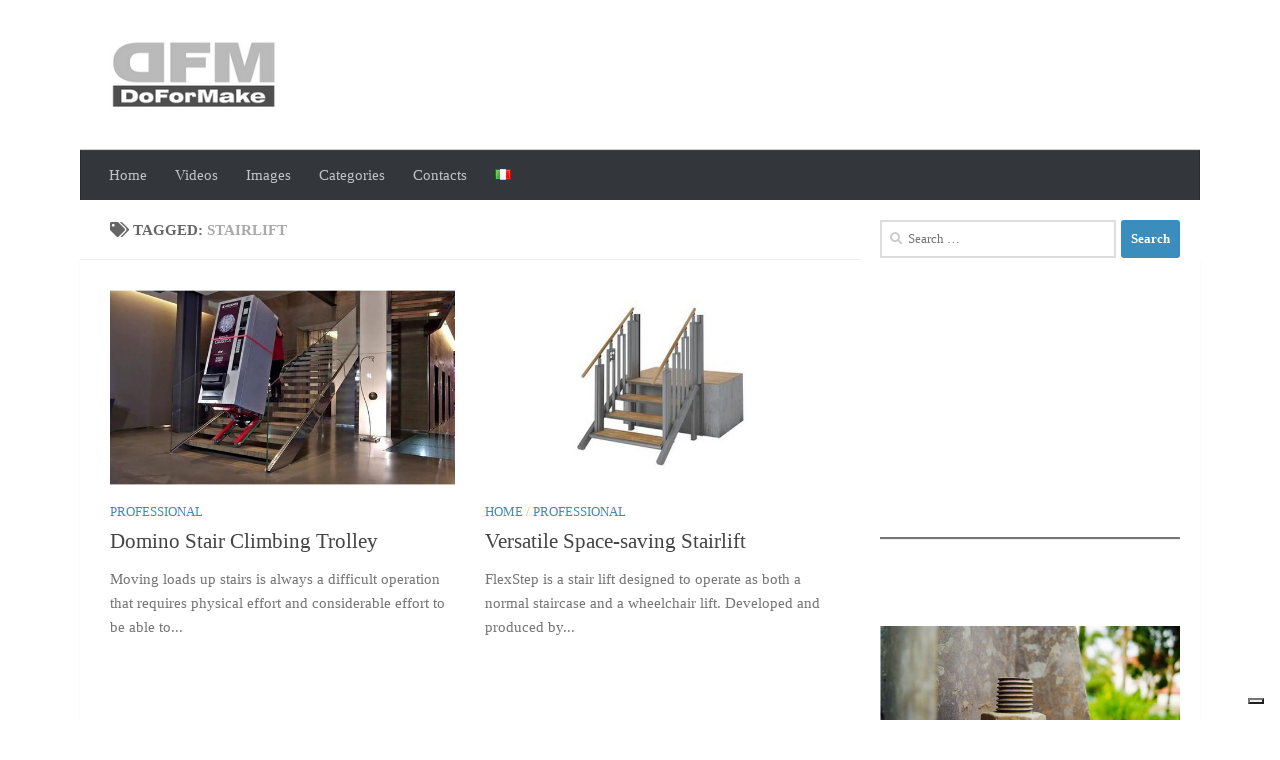

--- FILE ---
content_type: text/html; charset=UTF-8
request_url: https://www.doformake.it/en/tag/stairlift/
body_size: 72683
content:
<!DOCTYPE html>



<html class="no-js" lang="en-GB">



<head>



<!-- iubenda -->



<script type="text/javascript">

var _iub = _iub || [];

_iub.csConfiguration = {"askConsentAtCookiePolicyUpdate":true,"countryDetection":true,"enableLgpd":true,"enableTcf":true,"enableUspr":true,"googleAdditionalConsentMode":true,"lgpdAppliesGlobally":false,"perPurposeConsent":true,"siteId":1478286,"whitelabel":false,"cookiePolicyId":18711342,"lang":"it", "banner":{ "acceptButtonDisplay":true,"closeButtonRejects":true,"customizeButtonDisplay":true,"explicitWithdrawal":true,"listPurposes":true,"rejectButtonDisplay":true,"showPurposesToggles":true }};

</script>

<script type="text/javascript" src="//cdn.iubenda.com/cs/tcf/stub-v2.js"></script>

<script type="text/javascript" src="//cdn.iubenda.com/cs/tcf/safe-tcf-v2.js"></script>

<script type="text/javascript" src="//cdn.iubenda.com/cs/gpp/stub.js"></script>

<script type="text/javascript" src="//cdn.iubenda.com/cs/iubenda_cs.js" charset="UTF-8" async></script>



<!-- iubenda -->







  <meta charset="UTF-8">



  <meta name="viewport" content="width=device-width, initial-scale=1.0">



  <link rel="profile" href="https://gmpg.org/xfn/11" />



  <link rel="pingback" href="https://www.doformake.it/xmlrpc.php">







  <meta name='robots' content='index, follow, max-image-preview:large, max-snippet:-1, max-video-preview:-1' />
	<style>img:is([sizes="auto" i], [sizes^="auto," i]) { contain-intrinsic-size: 3000px 1500px }</style>
	<link rel="alternate" href="https://www.doformake.it/tag/montascale/" hreflang="it" />
<link rel="alternate" href="https://www.doformake.it/en/tag/stairlift/" hreflang="en" />
<script>document.documentElement.className = document.documentElement.className.replace("no-js","js");</script>

	<!-- This site is optimized with the Yoast SEO plugin v26.2 - https://yoast.com/wordpress/plugins/seo/ -->
	<title>stairlift Archivi - DoForMake</title>
	<link rel="canonical" href="https://www.doformake.it/en/tag/stairlift/" />
	<meta property="og:locale" content="en_GB" />
	<meta property="og:locale:alternate" content="it_IT" />
	<meta property="og:type" content="article" />
	<meta property="og:title" content="stairlift Archivi - DoForMake" />
	<meta property="og:url" content="https://www.doformake.it/en/tag/stairlift/" />
	<meta property="og:site_name" content="DoForMake" />
	<meta name="twitter:card" content="summary_large_image" />
	<script type="application/ld+json" class="yoast-schema-graph">{"@context":"https://schema.org","@graph":[{"@type":"CollectionPage","@id":"https://www.doformake.it/en/tag/stairlift/","url":"https://www.doformake.it/en/tag/stairlift/","name":"stairlift Archivi - DoForMake","isPartOf":{"@id":"https://www.doformake.it/en/#website"},"primaryImageOfPage":{"@id":"https://www.doformake.it/en/tag/stairlift/#primaryimage"},"image":{"@id":"https://www.doformake.it/en/tag/stairlift/#primaryimage"},"thumbnailUrl":"https://www.doformake.it/wp-content/uploads/2020/08/domino_600x340.jpg","breadcrumb":{"@id":"https://www.doformake.it/en/tag/stairlift/#breadcrumb"},"inLanguage":"en-GB"},{"@type":"ImageObject","inLanguage":"en-GB","@id":"https://www.doformake.it/en/tag/stairlift/#primaryimage","url":"https://www.doformake.it/wp-content/uploads/2020/08/domino_600x340.jpg","contentUrl":"https://www.doformake.it/wp-content/uploads/2020/08/domino_600x340.jpg","width":600,"height":340,"caption":"Domino Automatic"},{"@type":"BreadcrumbList","@id":"https://www.doformake.it/en/tag/stairlift/#breadcrumb","itemListElement":[{"@type":"ListItem","position":1,"name":"Home","item":"https://www.doformake.it/en/"},{"@type":"ListItem","position":2,"name":"stairlift"}]},{"@type":"WebSite","@id":"https://www.doformake.it/en/#website","url":"https://www.doformake.it/en/","name":"DoForMake","description":"News and curiosities from the world of technology.","publisher":{"@id":"https://www.doformake.it/en/#/schema/person/a64feb03e327c2a14a0ad63b98eb30e8"},"potentialAction":[{"@type":"SearchAction","target":{"@type":"EntryPoint","urlTemplate":"https://www.doformake.it/en/?s={search_term_string}"},"query-input":{"@type":"PropertyValueSpecification","valueRequired":true,"valueName":"search_term_string"}}],"inLanguage":"en-GB"},{"@type":["Person","Organization"],"@id":"https://www.doformake.it/en/#/schema/person/a64feb03e327c2a14a0ad63b98eb30e8","name":"DoForMake","image":{"@type":"ImageObject","inLanguage":"en-GB","@id":"https://www.doformake.it/en/#/schema/person/image/","url":"https://www.doformake.it/wp-content/uploads/2019/11/logo-200x84.png","contentUrl":"https://www.doformake.it/wp-content/uploads/2019/11/logo-200x84.png","width":200,"height":84,"caption":"DoForMake"},"logo":{"@id":"https://www.doformake.it/en/#/schema/person/image/"}}]}</script>
	<!-- / Yoast SEO plugin. -->


<link rel='dns-prefetch' href='//static.addtoany.com' />
<link rel='dns-prefetch' href='//www.googletagmanager.com' />
<link rel="alternate" type="application/rss+xml" title="DoForMake &raquo; Feed" href="https://www.doformake.it/en/feed/" />
<link rel="alternate" type="application/rss+xml" title="DoForMake &raquo; Comments Feed" href="https://www.doformake.it/en/comments/feed/" />
<script id="wpp-js" src="https://www.doformake.it/wp-content/plugins/wordpress-popular-posts/assets/js/wpp.min.js?ver=7.3.6" data-sampling="0" data-sampling-rate="100" data-api-url="https://www.doformake.it/wp-json/wordpress-popular-posts" data-post-id="0" data-token="e912760dd1" data-lang="en" data-debug="0"></script>
<link rel="alternate" type="application/rss+xml" title="DoForMake &raquo; stairlift Tag Feed" href="https://www.doformake.it/en/tag/stairlift/feed/" />
<script>
window._wpemojiSettings = {"baseUrl":"https:\/\/s.w.org\/images\/core\/emoji\/16.0.1\/72x72\/","ext":".png","svgUrl":"https:\/\/s.w.org\/images\/core\/emoji\/16.0.1\/svg\/","svgExt":".svg","source":{"concatemoji":"https:\/\/www.doformake.it\/wp-includes\/js\/wp-emoji-release.min.js?ver=6.8.3"}};
/*! This file is auto-generated */
!function(s,n){var o,i,e;function c(e){try{var t={supportTests:e,timestamp:(new Date).valueOf()};sessionStorage.setItem(o,JSON.stringify(t))}catch(e){}}function p(e,t,n){e.clearRect(0,0,e.canvas.width,e.canvas.height),e.fillText(t,0,0);var t=new Uint32Array(e.getImageData(0,0,e.canvas.width,e.canvas.height).data),a=(e.clearRect(0,0,e.canvas.width,e.canvas.height),e.fillText(n,0,0),new Uint32Array(e.getImageData(0,0,e.canvas.width,e.canvas.height).data));return t.every(function(e,t){return e===a[t]})}function u(e,t){e.clearRect(0,0,e.canvas.width,e.canvas.height),e.fillText(t,0,0);for(var n=e.getImageData(16,16,1,1),a=0;a<n.data.length;a++)if(0!==n.data[a])return!1;return!0}function f(e,t,n,a){switch(t){case"flag":return n(e,"\ud83c\udff3\ufe0f\u200d\u26a7\ufe0f","\ud83c\udff3\ufe0f\u200b\u26a7\ufe0f")?!1:!n(e,"\ud83c\udde8\ud83c\uddf6","\ud83c\udde8\u200b\ud83c\uddf6")&&!n(e,"\ud83c\udff4\udb40\udc67\udb40\udc62\udb40\udc65\udb40\udc6e\udb40\udc67\udb40\udc7f","\ud83c\udff4\u200b\udb40\udc67\u200b\udb40\udc62\u200b\udb40\udc65\u200b\udb40\udc6e\u200b\udb40\udc67\u200b\udb40\udc7f");case"emoji":return!a(e,"\ud83e\udedf")}return!1}function g(e,t,n,a){var r="undefined"!=typeof WorkerGlobalScope&&self instanceof WorkerGlobalScope?new OffscreenCanvas(300,150):s.createElement("canvas"),o=r.getContext("2d",{willReadFrequently:!0}),i=(o.textBaseline="top",o.font="600 32px Arial",{});return e.forEach(function(e){i[e]=t(o,e,n,a)}),i}function t(e){var t=s.createElement("script");t.src=e,t.defer=!0,s.head.appendChild(t)}"undefined"!=typeof Promise&&(o="wpEmojiSettingsSupports",i=["flag","emoji"],n.supports={everything:!0,everythingExceptFlag:!0},e=new Promise(function(e){s.addEventListener("DOMContentLoaded",e,{once:!0})}),new Promise(function(t){var n=function(){try{var e=JSON.parse(sessionStorage.getItem(o));if("object"==typeof e&&"number"==typeof e.timestamp&&(new Date).valueOf()<e.timestamp+604800&&"object"==typeof e.supportTests)return e.supportTests}catch(e){}return null}();if(!n){if("undefined"!=typeof Worker&&"undefined"!=typeof OffscreenCanvas&&"undefined"!=typeof URL&&URL.createObjectURL&&"undefined"!=typeof Blob)try{var e="postMessage("+g.toString()+"("+[JSON.stringify(i),f.toString(),p.toString(),u.toString()].join(",")+"));",a=new Blob([e],{type:"text/javascript"}),r=new Worker(URL.createObjectURL(a),{name:"wpTestEmojiSupports"});return void(r.onmessage=function(e){c(n=e.data),r.terminate(),t(n)})}catch(e){}c(n=g(i,f,p,u))}t(n)}).then(function(e){for(var t in e)n.supports[t]=e[t],n.supports.everything=n.supports.everything&&n.supports[t],"flag"!==t&&(n.supports.everythingExceptFlag=n.supports.everythingExceptFlag&&n.supports[t]);n.supports.everythingExceptFlag=n.supports.everythingExceptFlag&&!n.supports.flag,n.DOMReady=!1,n.readyCallback=function(){n.DOMReady=!0}}).then(function(){return e}).then(function(){var e;n.supports.everything||(n.readyCallback(),(e=n.source||{}).concatemoji?t(e.concatemoji):e.wpemoji&&e.twemoji&&(t(e.twemoji),t(e.wpemoji)))}))}((window,document),window._wpemojiSettings);
</script>
<link rel='stylesheet' id='twb-open-sans-css' href='https://fonts.googleapis.com/css?family=Open+Sans%3A300%2C400%2C500%2C600%2C700%2C800&#038;display=swap&#038;ver=6.8.3' media='all' />
<link rel='stylesheet' id='twbbwg-global-css' href='https://www.doformake.it/wp-content/plugins/photo-gallery/booster/assets/css/global.css?ver=1.0.0' media='all' />
<style id='wp-emoji-styles-inline-css'>

	img.wp-smiley, img.emoji {
		display: inline !important;
		border: none !important;
		box-shadow: none !important;
		height: 1em !important;
		width: 1em !important;
		margin: 0 0.07em !important;
		vertical-align: -0.1em !important;
		background: none !important;
		padding: 0 !important;
	}
</style>
<link rel='stylesheet' id='wp-block-library-css' href='https://www.doformake.it/wp-includes/css/dist/block-library/style.min.css?ver=6.8.3' media='all' />
<style id='classic-theme-styles-inline-css'>
/*! This file is auto-generated */
.wp-block-button__link{color:#fff;background-color:#32373c;border-radius:9999px;box-shadow:none;text-decoration:none;padding:calc(.667em + 2px) calc(1.333em + 2px);font-size:1.125em}.wp-block-file__button{background:#32373c;color:#fff;text-decoration:none}
</style>
<style id='global-styles-inline-css'>
:root{--wp--preset--aspect-ratio--square: 1;--wp--preset--aspect-ratio--4-3: 4/3;--wp--preset--aspect-ratio--3-4: 3/4;--wp--preset--aspect-ratio--3-2: 3/2;--wp--preset--aspect-ratio--2-3: 2/3;--wp--preset--aspect-ratio--16-9: 16/9;--wp--preset--aspect-ratio--9-16: 9/16;--wp--preset--color--black: #000000;--wp--preset--color--cyan-bluish-gray: #abb8c3;--wp--preset--color--white: #ffffff;--wp--preset--color--pale-pink: #f78da7;--wp--preset--color--vivid-red: #cf2e2e;--wp--preset--color--luminous-vivid-orange: #ff6900;--wp--preset--color--luminous-vivid-amber: #fcb900;--wp--preset--color--light-green-cyan: #7bdcb5;--wp--preset--color--vivid-green-cyan: #00d084;--wp--preset--color--pale-cyan-blue: #8ed1fc;--wp--preset--color--vivid-cyan-blue: #0693e3;--wp--preset--color--vivid-purple: #9b51e0;--wp--preset--gradient--vivid-cyan-blue-to-vivid-purple: linear-gradient(135deg,rgba(6,147,227,1) 0%,rgb(155,81,224) 100%);--wp--preset--gradient--light-green-cyan-to-vivid-green-cyan: linear-gradient(135deg,rgb(122,220,180) 0%,rgb(0,208,130) 100%);--wp--preset--gradient--luminous-vivid-amber-to-luminous-vivid-orange: linear-gradient(135deg,rgba(252,185,0,1) 0%,rgba(255,105,0,1) 100%);--wp--preset--gradient--luminous-vivid-orange-to-vivid-red: linear-gradient(135deg,rgba(255,105,0,1) 0%,rgb(207,46,46) 100%);--wp--preset--gradient--very-light-gray-to-cyan-bluish-gray: linear-gradient(135deg,rgb(238,238,238) 0%,rgb(169,184,195) 100%);--wp--preset--gradient--cool-to-warm-spectrum: linear-gradient(135deg,rgb(74,234,220) 0%,rgb(151,120,209) 20%,rgb(207,42,186) 40%,rgb(238,44,130) 60%,rgb(251,105,98) 80%,rgb(254,248,76) 100%);--wp--preset--gradient--blush-light-purple: linear-gradient(135deg,rgb(255,206,236) 0%,rgb(152,150,240) 100%);--wp--preset--gradient--blush-bordeaux: linear-gradient(135deg,rgb(254,205,165) 0%,rgb(254,45,45) 50%,rgb(107,0,62) 100%);--wp--preset--gradient--luminous-dusk: linear-gradient(135deg,rgb(255,203,112) 0%,rgb(199,81,192) 50%,rgb(65,88,208) 100%);--wp--preset--gradient--pale-ocean: linear-gradient(135deg,rgb(255,245,203) 0%,rgb(182,227,212) 50%,rgb(51,167,181) 100%);--wp--preset--gradient--electric-grass: linear-gradient(135deg,rgb(202,248,128) 0%,rgb(113,206,126) 100%);--wp--preset--gradient--midnight: linear-gradient(135deg,rgb(2,3,129) 0%,rgb(40,116,252) 100%);--wp--preset--font-size--small: 13px;--wp--preset--font-size--medium: 20px;--wp--preset--font-size--large: 36px;--wp--preset--font-size--x-large: 42px;--wp--preset--spacing--20: 0.44rem;--wp--preset--spacing--30: 0.67rem;--wp--preset--spacing--40: 1rem;--wp--preset--spacing--50: 1.5rem;--wp--preset--spacing--60: 2.25rem;--wp--preset--spacing--70: 3.38rem;--wp--preset--spacing--80: 5.06rem;--wp--preset--shadow--natural: 6px 6px 9px rgba(0, 0, 0, 0.2);--wp--preset--shadow--deep: 12px 12px 50px rgba(0, 0, 0, 0.4);--wp--preset--shadow--sharp: 6px 6px 0px rgba(0, 0, 0, 0.2);--wp--preset--shadow--outlined: 6px 6px 0px -3px rgba(255, 255, 255, 1), 6px 6px rgba(0, 0, 0, 1);--wp--preset--shadow--crisp: 6px 6px 0px rgba(0, 0, 0, 1);}:where(.is-layout-flex){gap: 0.5em;}:where(.is-layout-grid){gap: 0.5em;}body .is-layout-flex{display: flex;}.is-layout-flex{flex-wrap: wrap;align-items: center;}.is-layout-flex > :is(*, div){margin: 0;}body .is-layout-grid{display: grid;}.is-layout-grid > :is(*, div){margin: 0;}:where(.wp-block-columns.is-layout-flex){gap: 2em;}:where(.wp-block-columns.is-layout-grid){gap: 2em;}:where(.wp-block-post-template.is-layout-flex){gap: 1.25em;}:where(.wp-block-post-template.is-layout-grid){gap: 1.25em;}.has-black-color{color: var(--wp--preset--color--black) !important;}.has-cyan-bluish-gray-color{color: var(--wp--preset--color--cyan-bluish-gray) !important;}.has-white-color{color: var(--wp--preset--color--white) !important;}.has-pale-pink-color{color: var(--wp--preset--color--pale-pink) !important;}.has-vivid-red-color{color: var(--wp--preset--color--vivid-red) !important;}.has-luminous-vivid-orange-color{color: var(--wp--preset--color--luminous-vivid-orange) !important;}.has-luminous-vivid-amber-color{color: var(--wp--preset--color--luminous-vivid-amber) !important;}.has-light-green-cyan-color{color: var(--wp--preset--color--light-green-cyan) !important;}.has-vivid-green-cyan-color{color: var(--wp--preset--color--vivid-green-cyan) !important;}.has-pale-cyan-blue-color{color: var(--wp--preset--color--pale-cyan-blue) !important;}.has-vivid-cyan-blue-color{color: var(--wp--preset--color--vivid-cyan-blue) !important;}.has-vivid-purple-color{color: var(--wp--preset--color--vivid-purple) !important;}.has-black-background-color{background-color: var(--wp--preset--color--black) !important;}.has-cyan-bluish-gray-background-color{background-color: var(--wp--preset--color--cyan-bluish-gray) !important;}.has-white-background-color{background-color: var(--wp--preset--color--white) !important;}.has-pale-pink-background-color{background-color: var(--wp--preset--color--pale-pink) !important;}.has-vivid-red-background-color{background-color: var(--wp--preset--color--vivid-red) !important;}.has-luminous-vivid-orange-background-color{background-color: var(--wp--preset--color--luminous-vivid-orange) !important;}.has-luminous-vivid-amber-background-color{background-color: var(--wp--preset--color--luminous-vivid-amber) !important;}.has-light-green-cyan-background-color{background-color: var(--wp--preset--color--light-green-cyan) !important;}.has-vivid-green-cyan-background-color{background-color: var(--wp--preset--color--vivid-green-cyan) !important;}.has-pale-cyan-blue-background-color{background-color: var(--wp--preset--color--pale-cyan-blue) !important;}.has-vivid-cyan-blue-background-color{background-color: var(--wp--preset--color--vivid-cyan-blue) !important;}.has-vivid-purple-background-color{background-color: var(--wp--preset--color--vivid-purple) !important;}.has-black-border-color{border-color: var(--wp--preset--color--black) !important;}.has-cyan-bluish-gray-border-color{border-color: var(--wp--preset--color--cyan-bluish-gray) !important;}.has-white-border-color{border-color: var(--wp--preset--color--white) !important;}.has-pale-pink-border-color{border-color: var(--wp--preset--color--pale-pink) !important;}.has-vivid-red-border-color{border-color: var(--wp--preset--color--vivid-red) !important;}.has-luminous-vivid-orange-border-color{border-color: var(--wp--preset--color--luminous-vivid-orange) !important;}.has-luminous-vivid-amber-border-color{border-color: var(--wp--preset--color--luminous-vivid-amber) !important;}.has-light-green-cyan-border-color{border-color: var(--wp--preset--color--light-green-cyan) !important;}.has-vivid-green-cyan-border-color{border-color: var(--wp--preset--color--vivid-green-cyan) !important;}.has-pale-cyan-blue-border-color{border-color: var(--wp--preset--color--pale-cyan-blue) !important;}.has-vivid-cyan-blue-border-color{border-color: var(--wp--preset--color--vivid-cyan-blue) !important;}.has-vivid-purple-border-color{border-color: var(--wp--preset--color--vivid-purple) !important;}.has-vivid-cyan-blue-to-vivid-purple-gradient-background{background: var(--wp--preset--gradient--vivid-cyan-blue-to-vivid-purple) !important;}.has-light-green-cyan-to-vivid-green-cyan-gradient-background{background: var(--wp--preset--gradient--light-green-cyan-to-vivid-green-cyan) !important;}.has-luminous-vivid-amber-to-luminous-vivid-orange-gradient-background{background: var(--wp--preset--gradient--luminous-vivid-amber-to-luminous-vivid-orange) !important;}.has-luminous-vivid-orange-to-vivid-red-gradient-background{background: var(--wp--preset--gradient--luminous-vivid-orange-to-vivid-red) !important;}.has-very-light-gray-to-cyan-bluish-gray-gradient-background{background: var(--wp--preset--gradient--very-light-gray-to-cyan-bluish-gray) !important;}.has-cool-to-warm-spectrum-gradient-background{background: var(--wp--preset--gradient--cool-to-warm-spectrum) !important;}.has-blush-light-purple-gradient-background{background: var(--wp--preset--gradient--blush-light-purple) !important;}.has-blush-bordeaux-gradient-background{background: var(--wp--preset--gradient--blush-bordeaux) !important;}.has-luminous-dusk-gradient-background{background: var(--wp--preset--gradient--luminous-dusk) !important;}.has-pale-ocean-gradient-background{background: var(--wp--preset--gradient--pale-ocean) !important;}.has-electric-grass-gradient-background{background: var(--wp--preset--gradient--electric-grass) !important;}.has-midnight-gradient-background{background: var(--wp--preset--gradient--midnight) !important;}.has-small-font-size{font-size: var(--wp--preset--font-size--small) !important;}.has-medium-font-size{font-size: var(--wp--preset--font-size--medium) !important;}.has-large-font-size{font-size: var(--wp--preset--font-size--large) !important;}.has-x-large-font-size{font-size: var(--wp--preset--font-size--x-large) !important;}
:where(.wp-block-post-template.is-layout-flex){gap: 1.25em;}:where(.wp-block-post-template.is-layout-grid){gap: 1.25em;}
:where(.wp-block-columns.is-layout-flex){gap: 2em;}:where(.wp-block-columns.is-layout-grid){gap: 2em;}
:root :where(.wp-block-pullquote){font-size: 1.5em;line-height: 1.6;}
</style>
<link rel='stylesheet' id='contact-form-7-css' href='https://www.doformake.it/wp-content/plugins/contact-form-7/includes/css/styles.css?ver=6.1.3' media='all' />
<link rel='stylesheet' id='bwg_fonts-css' href='https://www.doformake.it/wp-content/plugins/photo-gallery/css/bwg-fonts/fonts.css?ver=0.0.1' media='all' />
<link rel='stylesheet' id='sumoselect-css' href='https://www.doformake.it/wp-content/plugins/photo-gallery/css/sumoselect.min.css?ver=3.4.6' media='all' />
<link rel='stylesheet' id='mCustomScrollbar-css' href='https://www.doformake.it/wp-content/plugins/photo-gallery/css/jquery.mCustomScrollbar.min.css?ver=3.1.5' media='all' />
<link rel='stylesheet' id='bwg_googlefonts-css' href='https://fonts.googleapis.com/css?family=Ubuntu&#038;subset=greek,latin,greek-ext,vietnamese,cyrillic-ext,latin-ext,cyrillic' media='all' />
<link rel='stylesheet' id='bwg_frontend-css' href='https://www.doformake.it/wp-content/plugins/photo-gallery/css/styles.min.css?ver=1.8.35' media='all' />
<link rel='stylesheet' id='virp-style-css' href='https://www.doformake.it/wp-content/plugins/vi-random-posts-widget/css/virp-frontend.css' media='all' />
<link rel='stylesheet' id='font-awesome-css' href='https://www.doformake.it/wp-content/plugins/vi-random-posts-widget/css/font-awesome.css' media='all' />
<link rel='stylesheet' id='wordpress-popular-posts-css-css' href='https://www.doformake.it/wp-content/plugins/wordpress-popular-posts/assets/css/wpp.css?ver=7.3.6' media='all' />
<link rel='stylesheet' id='hueman-main-style-css' href='https://www.doformake.it/wp-content/themes/hueman/assets/front/css/main.min.css?ver=3.7.23' media='all' />
<style id='hueman-main-style-inline-css'>
body { font-family:Georgia, serif;font-size:0.94rem }@media only screen and (min-width: 720px) {
        .nav > li { font-size:0.94rem; }
      }.container-inner { max-width: 1120px; }.sidebar .widget { padding-left: 20px; padding-right: 20px; padding-top: 20px; }::selection { background-color: #3b8dbd; }
::-moz-selection { background-color: #3b8dbd; }a,a>span.hu-external::after,.themeform label .required,#flexslider-featured .flex-direction-nav .flex-next:hover,#flexslider-featured .flex-direction-nav .flex-prev:hover,.post-hover:hover .post-title a,.post-title a:hover,.sidebar.s1 .post-nav li a:hover i,.content .post-nav li a:hover i,.post-related a:hover,.sidebar.s1 .widget_rss ul li a,#footer .widget_rss ul li a,.sidebar.s1 .widget_calendar a,#footer .widget_calendar a,.sidebar.s1 .alx-tab .tab-item-category a,.sidebar.s1 .alx-posts .post-item-category a,.sidebar.s1 .alx-tab li:hover .tab-item-title a,.sidebar.s1 .alx-tab li:hover .tab-item-comment a,.sidebar.s1 .alx-posts li:hover .post-item-title a,#footer .alx-tab .tab-item-category a,#footer .alx-posts .post-item-category a,#footer .alx-tab li:hover .tab-item-title a,#footer .alx-tab li:hover .tab-item-comment a,#footer .alx-posts li:hover .post-item-title a,.comment-tabs li.active a,.comment-awaiting-moderation,.child-menu a:hover,.child-menu .current_page_item > a,.wp-pagenavi a{ color: #3b8dbd; }input[type="submit"],.themeform button[type="submit"],.sidebar.s1 .sidebar-top,.sidebar.s1 .sidebar-toggle,#flexslider-featured .flex-control-nav li a.flex-active,.post-tags a:hover,.sidebar.s1 .widget_calendar caption,#footer .widget_calendar caption,.author-bio .bio-avatar:after,.commentlist li.bypostauthor > .comment-body:after,.commentlist li.comment-author-admin > .comment-body:after{ background-color: #3b8dbd; }.post-format .format-container { border-color: #3b8dbd; }.sidebar.s1 .alx-tabs-nav li.active a,#footer .alx-tabs-nav li.active a,.comment-tabs li.active a,.wp-pagenavi a:hover,.wp-pagenavi a:active,.wp-pagenavi span.current{ border-bottom-color: #3b8dbd!important; }.sidebar.s2 .post-nav li a:hover i,
.sidebar.s2 .widget_rss ul li a,
.sidebar.s2 .widget_calendar a,
.sidebar.s2 .alx-tab .tab-item-category a,
.sidebar.s2 .alx-posts .post-item-category a,
.sidebar.s2 .alx-tab li:hover .tab-item-title a,
.sidebar.s2 .alx-tab li:hover .tab-item-comment a,
.sidebar.s2 .alx-posts li:hover .post-item-title a { color: #82b965; }
.sidebar.s2 .sidebar-top,.sidebar.s2 .sidebar-toggle,.post-comments,.jp-play-bar,.jp-volume-bar-value,.sidebar.s2 .widget_calendar caption{ background-color: #82b965; }.sidebar.s2 .alx-tabs-nav li.active a { border-bottom-color: #82b965; }
.post-comments::before { border-right-color: #82b965; }
      .search-expand,
              #nav-topbar.nav-container { background-color: #26272b}@media only screen and (min-width: 720px) {
                #nav-topbar .nav ul { background-color: #26272b; }
              }.is-scrolled #header .nav-container.desktop-sticky,
              .is-scrolled #header .search-expand { background-color: #26272b; background-color: rgba(38,39,43,0.90) }.is-scrolled .topbar-transparent #nav-topbar.desktop-sticky .nav ul { background-color: #26272b; background-color: rgba(38,39,43,0.95) }#header { background-color: #ffffff; }
@media only screen and (min-width: 720px) {
  #nav-header .nav ul { background-color: #ffffff; }
}
        #header #nav-mobile { background-color: #33363b; }.is-scrolled #header #nav-mobile { background-color: #33363b; background-color: rgba(51,54,59,0.90) }#nav-header.nav-container, #main-header-search .search-expand { background-color: #33363b; }
@media only screen and (min-width: 720px) {
  #nav-header .nav ul { background-color: #33363b; }
}
        .site-title a img { max-height: 70px; }.sidebar.expanding, .sidebar.collapsing, .sidebar .sidebar-content, .sidebar .sidebar-toggle, .container-inner > .main::before,.container-inner > .main::after { background-color: #ffffff; }@media only screen and (min-width: 480px) and (max-width: 1200px) { .s2.expanded { background-color: #ffffff; } }@media only screen and (min-width: 480px) and (max-width: 960px) { .s1.expanded { background-color: #ffffff; } }body { background-color: #ffffff; }
</style>
<link rel='stylesheet' id='hueman-font-awesome-css' href='https://www.doformake.it/wp-content/themes/hueman/assets/front/css/font-awesome.min.css?ver=3.7.23' media='all' />
<link rel='stylesheet' id='recent-posts-widget-with-thumbnails-public-style-css' href='https://www.doformake.it/wp-content/plugins/recent-posts-widget-with-thumbnails/public.css?ver=7.1.1' media='all' />
<link rel='stylesheet' id='addtoany-css' href='https://www.doformake.it/wp-content/plugins/add-to-any/addtoany.min.css?ver=1.16' media='all' />
<script src="https://www.doformake.it/wp-includes/js/jquery/jquery.min.js?ver=3.7.1" id="jquery-core-js"></script>
<script src="https://www.doformake.it/wp-includes/js/jquery/jquery-migrate.min.js?ver=3.4.1" id="jquery-migrate-js"></script>
<script src="https://www.doformake.it/wp-content/plugins/photo-gallery/booster/assets/js/circle-progress.js?ver=1.2.2" id="twbbwg-circle-js"></script>
<script id="twbbwg-global-js-extra">
var twb = {"nonce":"8bc87e3fc7","ajax_url":"https:\/\/www.doformake.it\/wp-admin\/admin-ajax.php","plugin_url":"https:\/\/www.doformake.it\/wp-content\/plugins\/photo-gallery\/booster","href":"https:\/\/www.doformake.it\/wp-admin\/admin.php?page=twbbwg_photo-gallery"};
var twb = {"nonce":"8bc87e3fc7","ajax_url":"https:\/\/www.doformake.it\/wp-admin\/admin-ajax.php","plugin_url":"https:\/\/www.doformake.it\/wp-content\/plugins\/photo-gallery\/booster","href":"https:\/\/www.doformake.it\/wp-admin\/admin.php?page=twbbwg_photo-gallery"};
</script>
<script src="https://www.doformake.it/wp-content/plugins/photo-gallery/booster/assets/js/global.js?ver=1.0.0" id="twbbwg-global-js"></script>
<script id="addtoany-core-js-before">
window.a2a_config=window.a2a_config||{};a2a_config.callbacks=[];a2a_config.overlays=[];a2a_config.templates={};a2a_localize = {
	Share: "Share",
	Save: "Save",
	Subscribe: "Subscribe",
	Email: "Email",
	Bookmark: "Bookmark",
	ShowAll: "Show All",
	ShowLess: "Show less",
	FindServices: "Find service(s)",
	FindAnyServiceToAddTo: "Instantly find any service to add to",
	PoweredBy: "Powered by",
	ShareViaEmail: "Share via email",
	SubscribeViaEmail: "Subscribe via email",
	BookmarkInYourBrowser: "Bookmark in your browser",
	BookmarkInstructions: "Press Ctrl+D or \u2318+D to bookmark this page",
	AddToYourFavorites: "Add to your favourites",
	SendFromWebOrProgram: "Send from any email address or email program",
	EmailProgram: "Email program",
	More: "More&#8230;",
	ThanksForSharing: "Thanks for sharing!",
	ThanksForFollowing: "Thanks for following!"
};
</script>
<script defer src="https://static.addtoany.com/menu/page.js" id="addtoany-core-js"></script>
<script defer src="https://www.doformake.it/wp-content/plugins/add-to-any/addtoany.min.js?ver=1.1" id="addtoany-jquery-js"></script>
<script src="https://www.doformake.it/wp-content/plugins/photo-gallery/js/jquery.sumoselect.min.js?ver=3.4.6" id="sumoselect-js"></script>
<script src="https://www.doformake.it/wp-content/plugins/photo-gallery/js/tocca.min.js?ver=2.0.9" id="bwg_mobile-js"></script>
<script src="https://www.doformake.it/wp-content/plugins/photo-gallery/js/jquery.mCustomScrollbar.concat.min.js?ver=3.1.5" id="mCustomScrollbar-js"></script>
<script src="https://www.doformake.it/wp-content/plugins/photo-gallery/js/jquery.fullscreen.min.js?ver=0.6.0" id="jquery-fullscreen-js"></script>
<script id="bwg_frontend-js-extra">
var bwg_objectsL10n = {"bwg_field_required":"field is required.","bwg_mail_validation":"This is not a valid email address.","bwg_search_result":"There are no images matching your search.","bwg_select_tag":"Select Tag","bwg_order_by":"Order By","bwg_search":"Search","bwg_show_ecommerce":"Show Ecommerce","bwg_hide_ecommerce":"Hide Ecommerce","bwg_show_comments":"Show Comments","bwg_hide_comments":"Hide Comments","bwg_restore":"Restore","bwg_maximize":"Maximise","bwg_fullscreen":"Fullscreen","bwg_exit_fullscreen":"Exit Fullscreen","bwg_search_tag":"SEARCH...","bwg_tag_no_match":"No tags found","bwg_all_tags_selected":"All tags selected","bwg_tags_selected":"tags selected","play":"Play","pause":"Pause","is_pro":"","bwg_play":"Play","bwg_pause":"Pause","bwg_hide_info":"Hide info","bwg_show_info":"Show info","bwg_hide_rating":"Hide rating","bwg_show_rating":"Show rating","ok":"Ok","cancel":"Cancel","select_all":"Select all","lazy_load":"0","lazy_loader":"https:\/\/www.doformake.it\/wp-content\/plugins\/photo-gallery\/images\/ajax_loader.png","front_ajax":"0","bwg_tag_see_all":"see all tags","bwg_tag_see_less":"see less tags"};
</script>
<script src="https://www.doformake.it/wp-content/plugins/photo-gallery/js/scripts.min.js?ver=1.8.35" id="bwg_frontend-js"></script>

<!-- Google tag (gtag.js) snippet added by Site Kit -->
<!-- Google Analytics snippet added by Site Kit -->
<script src="https://www.googletagmanager.com/gtag/js?id=GT-5TWG8B" id="google_gtagjs-js" async></script>
<script id="google_gtagjs-js-after">
window.dataLayer = window.dataLayer || [];function gtag(){dataLayer.push(arguments);}
gtag("set","linker",{"domains":["www.doformake.it"]});
gtag("js", new Date());
gtag("set", "developer_id.dZTNiMT", true);
gtag("config", "GT-5TWG8B");
</script>
<link rel="https://api.w.org/" href="https://www.doformake.it/wp-json/" /><link rel="alternate" title="JSON" type="application/json" href="https://www.doformake.it/wp-json/wp/v2/tags/631" /><link rel="EditURI" type="application/rsd+xml" title="RSD" href="https://www.doformake.it/xmlrpc.php?rsd" />
<meta name="generator" content="WordPress 6.8.3" />
<style type="text/css">
			.aiovg-player {
				display: block;
				position: relative;
				padding-bottom: 56.25%;
				width: 100%;
				height: 0;	
				overflow: hidden;
			}
			
			.aiovg-player iframe,
			.aiovg-player .video-js,
			.aiovg-player .plyr {
				--plyr-color-main: #00b2ff;
				position: absolute;
				inset: 0;	
				margin: 0;
				padding: 0;
				width: 100%;
				height: 100%;
			}
		</style><meta name="generator" content="Site Kit by Google 1.164.0" />            <style id="wpp-loading-animation-styles">@-webkit-keyframes bgslide{from{background-position-x:0}to{background-position-x:-200%}}@keyframes bgslide{from{background-position-x:0}to{background-position-x:-200%}}.wpp-widget-block-placeholder,.wpp-shortcode-placeholder{margin:0 auto;width:60px;height:3px;background:#dd3737;background:linear-gradient(90deg,#dd3737 0%,#571313 10%,#dd3737 100%);background-size:200% auto;border-radius:3px;-webkit-animation:bgslide 1s infinite linear;animation:bgslide 1s infinite linear}</style>
                <link rel="preload" as="font" type="font/woff2" href="https://www.doformake.it/wp-content/themes/hueman/assets/front/webfonts/fa-brands-400.woff2?v=5.15.2" crossorigin="anonymous"/>
    <link rel="preload" as="font" type="font/woff2" href="https://www.doformake.it/wp-content/themes/hueman/assets/front/webfonts/fa-regular-400.woff2?v=5.15.2" crossorigin="anonymous"/>
    <link rel="preload" as="font" type="font/woff2" href="https://www.doformake.it/wp-content/themes/hueman/assets/front/webfonts/fa-solid-900.woff2?v=5.15.2" crossorigin="anonymous"/>
  <!--[if lt IE 9]>
<script src="https://www.doformake.it/wp-content/themes/hueman/assets/front/js/ie/html5shiv-printshiv.min.js"></script>
<script src="https://www.doformake.it/wp-content/themes/hueman/assets/front/js/ie/selectivizr.js"></script>
<![endif]-->
<style type="text/css">.broken_link, a.broken_link {
	text-decoration: line-through;
}</style><link rel="icon" href="https://www.doformake.it/wp-content/uploads/2019/11/ico-DFM.ico" sizes="32x32" />
<link rel="icon" href="https://www.doformake.it/wp-content/uploads/2019/11/ico-DFM.ico" sizes="192x192" />
<link rel="apple-touch-icon" href="https://www.doformake.it/wp-content/uploads/2019/11/ico-DFM.ico" />
<meta name="msapplication-TileImage" content="https://www.doformake.it/wp-content/uploads/2019/11/ico-DFM.ico" />
		<style id="wp-custom-css">
			.single-aiovg_videos .aiovg-videos h3 {
 font-size: 0;
	
}
.single-aiovg_videos .aiovg-videos:before {
content: "Potrebbe interessarti anche ...";
  font-size: 22px;
	
}
.aiovg-text-muted {
font-size: 0;

}		</style>
		<style id="yellow-pencil">
/*
	The following CSS codes are created by the YellowPencil plugin.
	https://yellowpencil.waspthemes.com/
*/
#site-header .primary-navigation .container div > ins{background-color:rgba(0,0,0,0);}#site-header > .primary-navigation{background-color:#fff;}#virp-random-posts .virp-ul li{list-style-type:none;}.post-info .thecomment a{display:none;}.thecomment span i{display:none;}.single_post header .thecomment{display:none;}
</style>



  



  <!-- Global site tag (gtag.js) - Google Analytics -->



<script async src="https://www.googletagmanager.com/gtag/js?id=UA-135472536-1"></script>



<script>



  window.dataLayer = window.dataLayer || [];



  function gtag(){dataLayer.push(arguments);}



  gtag('js', new Date());







  gtag('config', 'UA-135472536-1');



</script>










  



  



  <!-- Google Tag Manager -->



<script>(function(w,d,s,l,i){w[l]=w[l]||[];w[l].push({'gtm.start':



new Date().getTime(),event:'gtm.js'});var f=d.getElementsByTagName(s)[0],



j=d.createElement(s),dl=l!='dataLayer'?'&l='+l:'';j.async=true;j.src=



'https://www.googletagmanager.com/gtm.js?id='+i+dl;f.parentNode.insertBefore(j,f);



})(window,document,'script','dataLayer','GTM-KQPZXT6');</script>



<!-- End Google Tag Manager -->



  



</head>







<body class="archive tag tag-stairlift tag-631 wp-custom-logo wp-embed-responsive wp-theme-hueman non-logged-in col-2cl full-width header-desktop-sticky header-mobile-sticky hueman-3-7-23 chrome">











<!-- Google Tag Manager (noscript) -->



<noscript><iframe src="https://www.googletagmanager.com/ns.html?id=GTM-KQPZXT6"



height="0" width="0" style="display:none;visibility:hidden"></iframe></noscript>



<!-- End Google Tag Manager (noscript) -->







<div id="wrapper">







  <a class="screen-reader-text skip-link" href="#content">Skip to content</a>







  







  <header id="header" class="main-menu-mobile-on one-mobile-menu main_menu header-ads-desktop  topbar-transparent no-header-img">
        <nav class="nav-container group mobile-menu mobile-sticky " id="nav-mobile" data-menu-id="header-1">
  <div class="mobile-title-logo-in-header"><p class="site-title">                  <a class="custom-logo-link" href="https://www.doformake.it/en/" rel="home" title="DoForMake | Home page"><img src="https://www.doformake.it/wp-content/uploads/2019/11/logo-200x84.png" alt="DoForMake" width="200" height="84"/></a>                </p></div>
        
                    <!-- <div class="ham__navbar-toggler collapsed" aria-expanded="false">
          <div class="ham__navbar-span-wrapper">
            <span class="ham-toggler-menu__span"></span>
          </div>
        </div> -->
        <button class="ham__navbar-toggler-two collapsed" title="Menu" aria-expanded="false">
          <span class="ham__navbar-span-wrapper">
            <span class="line line-1"></span>
            <span class="line line-2"></span>
            <span class="line line-3"></span>
          </span>
        </button>
            
      <div class="nav-text"></div>
      <div class="nav-wrap container">
                  <ul class="nav container-inner group mobile-search">
                            <li>
                  <form role="search" method="get" class="search-form" action="https://www.doformake.it/en/">
				<label>
					<span class="screen-reader-text">Search for:</span>
					<input type="search" class="search-field" placeholder="Search &hellip;" value="" name="s" />
				</label>
				<input type="submit" class="search-submit" value="Search" />
			</form>                </li>
                      </ul>
                <ul id="menu-menu-1-eng" class="nav container-inner group"><li id="menu-item-4795" class="menu-item menu-item-type-custom menu-item-object-custom menu-item-home menu-item-4795"><a href="http://www.doformake.it/en">Home</a></li>
<li id="menu-item-4788" class="menu-item menu-item-type-post_type menu-item-object-page menu-item-4788"><a href="https://www.doformake.it/en/videos2/">Videos</a></li>
<li id="menu-item-4789" class="menu-item menu-item-type-post_type menu-item-object-page menu-item-4789"><a href="https://www.doformake.it/en/images/">Images</a></li>
<li id="menu-item-4790" class="menu-item menu-item-type-post_type menu-item-object-page menu-item-4790"><a href="https://www.doformake.it/en/categories/">Categories</a></li>
<li id="menu-item-4791" class="menu-item menu-item-type-post_type menu-item-object-page menu-item-4791"><a href="https://www.doformake.it/en/contacts/">Contacts</a></li>
<li id="menu-item-4476-it" class="lang-item lang-item-228 lang-item-it lang-item-first menu-item menu-item-type-custom menu-item-object-custom menu-item-4476-it"><a href="https://www.doformake.it/tag/montascale/" hreflang="it-IT" lang="it-IT"><img src="[data-uri]" alt="Italiano" width="16" height="11" style="width: 16px; height: 11px;" /></a></li>
</ul>      </div>
</nav><!--/#nav-topbar-->  
  
  <div class="container group">
        <div class="container-inner">

                    <div class="group hu-pad central-header-zone">
                  <div class="logo-tagline-group">
                      <p class="site-title">                  <a class="custom-logo-link" href="https://www.doformake.it/en/" rel="home" title="DoForMake | Home page"><img src="https://www.doformake.it/wp-content/uploads/2019/11/logo-200x84.png" alt="DoForMake" width="200" height="84"/></a>                </p>                                                <p class="site-description">News and curiosities from the world of technology.</p>
                                        </div>

                                        <div id="header-widgets">
                                                </div><!--/#header-ads-->
                                </div>
      
                <nav class="nav-container group desktop-menu " id="nav-header" data-menu-id="header-2">
    <div class="nav-text"><!-- put your mobile menu text here --></div>

  <div class="nav-wrap container">
        <ul id="menu-menu-1-eng-1" class="nav container-inner group"><li class="menu-item menu-item-type-custom menu-item-object-custom menu-item-home menu-item-4795"><a href="http://www.doformake.it/en">Home</a></li>
<li class="menu-item menu-item-type-post_type menu-item-object-page menu-item-4788"><a href="https://www.doformake.it/en/videos2/">Videos</a></li>
<li class="menu-item menu-item-type-post_type menu-item-object-page menu-item-4789"><a href="https://www.doformake.it/en/images/">Images</a></li>
<li class="menu-item menu-item-type-post_type menu-item-object-page menu-item-4790"><a href="https://www.doformake.it/en/categories/">Categories</a></li>
<li class="menu-item menu-item-type-post_type menu-item-object-page menu-item-4791"><a href="https://www.doformake.it/en/contacts/">Contacts</a></li>
<li class="lang-item lang-item-228 lang-item-it lang-item-first menu-item menu-item-type-custom menu-item-object-custom menu-item-4476-it"><a href="https://www.doformake.it/tag/montascale/" hreflang="it-IT" lang="it-IT"><img src="[data-uri]" alt="Italiano" width="16" height="11" style="width: 16px; height: 11px;" /></a></li>
</ul>  </div>
</nav><!--/#nav-header-->      
    </div><!--/.container-inner-->
      </div><!--/.container-->

</header><!--/#header-->







  







  <div class="container" id="page">



    <div class="container-inner">



      



      <div class="main">



        <div class="main-inner group">



          




              <main class="content" id="content">
              <div class="page-title hu-pad group">
          	    		<h1><i class="fas fa-tags"></i>Tagged: <span>stairlift </span></h1>
    	
    </div><!--/.page-title-->
          <div class="hu-pad group">
            
  <div id="grid-wrapper" class="post-list group">
    <div class="post-row">        <article id="post-4235" class="group grid-item post-4235 post type-post status-publish format-standard has-post-thumbnail hentry category-professional tag-stairlift tag-trailer">
	<div class="post-inner post-hover">
      		<div class="post-thumbnail">
  			<a href="https://www.doformake.it/en/domino-stair-climbing-trolley/">
            				<img width="600" height="340" src="https://www.doformake.it/wp-content/uploads/2020/08/domino_600x340.jpg" class="attachment-thumb-large size-thumb-large wp-post-image" alt="Domino Automatic" decoding="async" fetchpriority="high" srcset="https://www.doformake.it/wp-content/uploads/2020/08/domino_600x340.jpg 600w, https://www.doformake.it/wp-content/uploads/2020/08/domino_600x340-300x170.jpg 300w" sizes="(max-width: 600px) 100vw, 600px" />  				  				  				  			</a>
  			  		</div><!--/.post-thumbnail-->
          		<div class="post-meta group">
          			  <p class="post-category"><a href="https://www.doformake.it/en/category/professional/" rel="category tag">Professional</a></p>
                  		</div><!--/.post-meta-->
    		<h2 class="post-title entry-title">
			<a href="https://www.doformake.it/en/domino-stair-climbing-trolley/" rel="bookmark">Domino Stair Climbing Trolley</a>
		</h2><!--/.post-title-->

				<div class="entry excerpt entry-summary">
			<p>Moving loads up stairs is always a difficult operation that requires physical effort and considerable effort to be able to&#46;&#46;&#46;</p>
		</div><!--/.entry-->
		
	</div><!--/.post-inner-->
</article><!--/.post-->
            <article id="post-4156" class="group grid-item post-4156 post type-post status-publish format-standard has-post-thumbnail hentry category-home category-professional tag-elevator tag-stairlift tag-wheelchair">
	<div class="post-inner post-hover">
      		<div class="post-thumbnail">
  			<a href="https://www.doformake.it/en/versatile-space-saving-stairlift/">
            				<img width="600" height="340" src="https://www.doformake.it/wp-content/uploads/2021/07/flexstep_600x340.jpg" class="attachment-thumb-large size-thumb-large wp-post-image" alt="flexstep" decoding="async" srcset="https://www.doformake.it/wp-content/uploads/2021/07/flexstep_600x340.jpg 600w, https://www.doformake.it/wp-content/uploads/2021/07/flexstep_600x340-300x170.jpg 300w" sizes="(max-width: 600px) 100vw, 600px" />  				  				  				  			</a>
  			  		</div><!--/.post-thumbnail-->
          		<div class="post-meta group">
          			  <p class="post-category"><a href="https://www.doformake.it/en/category/home/" rel="category tag">Home</a> / <a href="https://www.doformake.it/en/category/professional/" rel="category tag">Professional</a></p>
                  		</div><!--/.post-meta-->
    		<h2 class="post-title entry-title">
			<a href="https://www.doformake.it/en/versatile-space-saving-stairlift/" rel="bookmark">Versatile Space-saving Stairlift</a>
		</h2><!--/.post-title-->

				<div class="entry excerpt entry-summary">
			<p>FlexStep is a stair lift designed to operate as both a normal staircase and a wheelchair lift.&nbsp;Developed and produced by&#46;&#46;&#46;</p>
		</div><!--/.entry-->
		
	</div><!--/.post-inner-->
</article><!--/.post-->
    </div>  </div><!--/.post-list-->

<nav class="pagination group">
			<ul class="group">
			<li class="prev left"></li>
			<li class="next right"></li>
		</ul>
	</nav><!--/.pagination-->
          </div><!--/.hu-pad-->
            </main><!--/.content-->
          

	<div class="sidebar s1 collapsed" data-position="right" data-layout="col-2cl" data-sb-id="s1">

		<button class="sidebar-toggle" title="Expand Sidebar"><i class="fas sidebar-toggle-arrows"></i></button>

		<div class="sidebar-content">

			
			
			
			<div id="search-2" class="widget widget_search"><form role="search" method="get" class="search-form" action="https://www.doformake.it/en/">
				<label>
					<span class="screen-reader-text">Search for:</span>
					<input type="search" class="search-field" placeholder="Search &hellip;" value="" name="s" />
				</label>
				<input type="submit" class="search-submit" value="Search" />
			</form></div><div id="aiovg-widget-video-3" class="widget aiovg-widget-video"><div class="aiovg-player-container" style="max-width: 100%;"><div class="aiovg-player aiovg-player-iframe" style="padding-bottom: 56.25%;"><iframe src="https://www.doformake.it/player-embed/id/5782/?ratio=56.25&#038;autoplay=0&#038;loop=0&#038;muted=0&#038;playpause=1&#038;current=1&#038;progress=1&#038;duration=1&#038;tracks=1&#038;quality=0&#038;speed=0&#038;volume=1&#038;fullscreen=1&#038;share=0&#038;embed=0&#038;download=0" title="Automated Parking System" width="560" height="315" frameborder="0" scrolling="no" allow="accelerometer; autoplay; clipboard-write; encrypted-media; gyroscope; picture-in-picture; web-share" allowfullscreen></iframe></div></div></div><div id="block-5" class="widget widget_block">
<hr class="wp-block-separator has-alpha-channel-opacity"/>
</div><div id="alxposts-3" class="widget widget_hu_posts">
<h3 class="widget-title"></h3>
	
	<ul class="alx-posts group thumbs-enabled">
    				<li>

						<div class="post-item-thumbnail">
				<a href="https://www.doformake.it/en/hot-dip-galvanizing-protect-the-threads/">
					<img width="432" height="245" src="https://www.doformake.it/wp-content/uploads/2018/09/zincfil_600x340.jpg" class="attachment-thumb-medium size-thumb-medium wp-post-image" alt="Zincatura filetti" decoding="async" loading="lazy" srcset="https://www.doformake.it/wp-content/uploads/2018/09/zincfil_600x340.jpg 600w, https://www.doformake.it/wp-content/uploads/2018/09/zincfil_600x340-300x170.jpg 300w, https://www.doformake.it/wp-content/uploads/2018/09/zincfil_600x340-265x150.jpg 265w" sizes="auto, (max-width: 432px) 100vw, 432px" />																			</a>
			</div>
			
			<div class="post-item-inner group">
				<p class="post-item-category"><a href="https://www.doformake.it/en/category/diy/" rel="category tag">DIY</a></p>				<p class="post-item-title"><a href="https://www.doformake.it/en/hot-dip-galvanizing-protect-the-threads/" rel="bookmark">Hot-dip Galvanizing: Protect the Threads</a></p>
							</div>

		</li>
				<li>

						<div class="post-item-thumbnail">
				<a href="https://www.doformake.it/en/mini-milling-machine-with-5-axis/">
					<img width="520" height="245" src="https://www.doformake.it/wp-content/uploads/2021/05/pocket_NC_600x340-520x245.jpg" class="attachment-thumb-medium size-thumb-medium wp-post-image" alt="Pocket_NC" decoding="async" loading="lazy" />																			</a>
			</div>
			
			<div class="post-item-inner group">
				<p class="post-item-category"><a href="https://www.doformake.it/en/category/technology/" rel="category tag">Technology</a></p>				<p class="post-item-title"><a href="https://www.doformake.it/en/mini-milling-machine-with-5-axis/" rel="bookmark">Mini Milling Machine with 5 Axis</a></p>
							</div>

		</li>
				<li>

						<div class="post-item-thumbnail">
				<a href="https://www.doformake.it/en/domino-stair-climbing-trolley/">
					<img width="520" height="245" src="https://www.doformake.it/wp-content/uploads/2020/08/domino_600x340-520x245.jpg" class="attachment-thumb-medium size-thumb-medium wp-post-image" alt="Domino Automatic" decoding="async" loading="lazy" />																			</a>
			</div>
			
			<div class="post-item-inner group">
				<p class="post-item-category"><a href="https://www.doformake.it/en/category/professional/" rel="category tag">Professional</a></p>				<p class="post-item-title"><a href="https://www.doformake.it/en/domino-stair-climbing-trolley/" rel="bookmark">Domino Stair Climbing Trolley</a></p>
							</div>

		</li>
				    	</ul><!--/.alx-posts-->

</div>
<div id="block-3" class="widget widget_block widget_tag_cloud"><p class="wp-block-tag-cloud"><a href="https://www.doformake.it/en/tag/barrier/" class="tag-cloud-link tag-link-489 tag-link-position-1" style="font-size: 8pt;" aria-label="barrier (2 items)">barrier</a>
<a href="https://www.doformake.it/en/tag/bicycle/" class="tag-cloud-link tag-link-501 tag-link-position-2" style="font-size: 12.772727272727pt;" aria-label="bicycle (5 items)">bicycle</a>
<a href="https://www.doformake.it/en/tag/boat/" class="tag-cloud-link tag-link-485 tag-link-position-3" style="font-size: 8pt;" aria-label="boat (2 items)">boat</a>
<a href="https://www.doformake.it/en/tag/building/" class="tag-cloud-link tag-link-539 tag-link-position-4" style="font-size: 17.545454545455pt;" aria-label="building (11 items)">building</a>
<a href="https://www.doformake.it/en/tag/camping/" class="tag-cloud-link tag-link-503 tag-link-position-5" style="font-size: 12.772727272727pt;" aria-label="camping (5 items)">camping</a>
<a href="https://www.doformake.it/en/tag/car/" class="tag-cloud-link tag-link-481 tag-link-position-6" style="font-size: 14.681818181818pt;" aria-label="car (7 items)">car</a>
<a href="https://www.doformake.it/en/tag/car-parking/" class="tag-cloud-link tag-link-651 tag-link-position-7" style="font-size: 8pt;" aria-label="car parking (2 items)">car parking</a>
<a href="https://www.doformake.it/en/tag/cleaning/" class="tag-cloud-link tag-link-679 tag-link-position-8" style="font-size: 12.772727272727pt;" aria-label="cleaning (5 items)">cleaning</a>
<a href="https://www.doformake.it/en/tag/cutter/" class="tag-cloud-link tag-link-743 tag-link-position-9" style="font-size: 9.9090909090909pt;" aria-label="cutter (3 items)">cutter</a>
<a href="https://www.doformake.it/en/tag/diy/" class="tag-cloud-link tag-link-555 tag-link-position-10" style="font-size: 9.9090909090909pt;" aria-label="DIY (3 items)">DIY</a>
<a href="https://www.doformake.it/en/tag/electric/" class="tag-cloud-link tag-link-543 tag-link-position-11" style="font-size: 9.9090909090909pt;" aria-label="electric (3 items)">electric</a>
<a href="https://www.doformake.it/en/tag/energy/" class="tag-cloud-link tag-link-545 tag-link-position-12" style="font-size: 22pt;" aria-label="energy (22 items)">energy</a>
<a href="https://www.doformake.it/en/tag/engraving/" class="tag-cloud-link tag-link-593 tag-link-position-13" style="font-size: 8pt;" aria-label="engraving (2 items)">engraving</a>
<a href="https://www.doformake.it/en/tag/flooding/" class="tag-cloud-link tag-link-467 tag-link-position-14" style="font-size: 9.9090909090909pt;" aria-label="flooding (3 items)">flooding</a>
<a href="https://www.doformake.it/en/tag/floodings/" class="tag-cloud-link tag-link-1273 tag-link-position-15" style="font-size: 9.9090909090909pt;" aria-label="floodings (3 items)">floodings</a>
<a href="https://www.doformake.it/en/tag/floodwaters/" class="tag-cloud-link tag-link-471 tag-link-position-16" style="font-size: 8pt;" aria-label="Floodwaters (2 items)">Floodwaters</a>
<a href="https://www.doformake.it/en/tag/garden/" class="tag-cloud-link tag-link-575 tag-link-position-17" style="font-size: 17.545454545455pt;" aria-label="garden (11 items)">garden</a>
<a href="https://www.doformake.it/en/tag/generator/" class="tag-cloud-link tag-link-567 tag-link-position-18" style="font-size: 8pt;" aria-label="generator (2 items)">generator</a>
<a href="https://www.doformake.it/en/tag/grass/" class="tag-cloud-link tag-link-551 tag-link-position-19" style="font-size: 8pt;" aria-label="grass (2 items)">grass</a>
<a href="https://www.doformake.it/en/tag/heating/" class="tag-cloud-link tag-link-691 tag-link-position-20" style="font-size: 9.9090909090909pt;" aria-label="heating (3 items)">heating</a>
<a href="https://www.doformake.it/en/tag/home/" class="tag-cloud-link tag-link-513 tag-link-position-21" style="font-size: 16.909090909091pt;" aria-label="home (10 items)">home</a>
<a href="https://www.doformake.it/en/tag/hydroelectric/" class="tag-cloud-link tag-link-581 tag-link-position-22" style="font-size: 9.9090909090909pt;" aria-label="hydroelectric (3 items)">hydroelectric</a>
<a href="https://www.doformake.it/en/tag/insulation/" class="tag-cloud-link tag-link-599 tag-link-position-23" style="font-size: 11.5pt;" aria-label="insulation (4 items)">insulation</a>
<a href="https://www.doformake.it/en/tag/lifter/" class="tag-cloud-link tag-link-761 tag-link-position-24" style="font-size: 9.9090909090909pt;" aria-label="lifter (3 items)">lifter</a>
<a href="https://www.doformake.it/en/tag/marking/" class="tag-cloud-link tag-link-621 tag-link-position-25" style="font-size: 8pt;" aria-label="marking (2 items)">marking</a>
<a href="https://www.doformake.it/en/tag/marking-machine/" class="tag-cloud-link tag-link-619 tag-link-position-26" style="font-size: 8pt;" aria-label="marking machine (2 items)">marking machine</a>
<a href="https://www.doformake.it/en/tag/milling-machine/" class="tag-cloud-link tag-link-563 tag-link-position-27" style="font-size: 11.5pt;" aria-label="milling machine (4 items)">milling machine</a>
<a href="https://www.doformake.it/en/tag/modular/" class="tag-cloud-link tag-link-629 tag-link-position-28" style="font-size: 8pt;" aria-label="modular (2 items)">modular</a>
<a href="https://www.doformake.it/en/tag/motor-bike/" class="tag-cloud-link tag-link-633 tag-link-position-29" style="font-size: 12.772727272727pt;" aria-label="motor bike (5 items)">motor bike</a>
<a href="https://www.doformake.it/en/tag/photovoltaic/" class="tag-cloud-link tag-link-765 tag-link-position-30" style="font-size: 13.886363636364pt;" aria-label="photovoltaic (6 items)">photovoltaic</a>
<a href="https://www.doformake.it/en/tag/prefab/" class="tag-cloud-link tag-link-515 tag-link-position-31" style="font-size: 8pt;" aria-label="prefab (2 items)">prefab</a>
<a href="https://www.doformake.it/en/tag/recycling/" class="tag-cloud-link tag-link-685 tag-link-position-32" style="font-size: 9.9090909090909pt;" aria-label="recycling (3 items)">recycling</a>
<a href="https://www.doformake.it/en/tag/solar/" class="tag-cloud-link tag-link-723 tag-link-position-33" style="font-size: 16.272727272727pt;" aria-label="solar (9 items)">solar</a>
<a href="https://www.doformake.it/en/tag/solar-panels/" class="tag-cloud-link tag-link-649 tag-link-position-34" style="font-size: 11.5pt;" aria-label="solar panels (4 items)">solar panels</a>
<a href="https://www.doformake.it/en/tag/stair/" class="tag-cloud-link tag-link-709 tag-link-position-35" style="font-size: 9.9090909090909pt;" aria-label="stair (3 items)">stair</a>
<a href="https://www.doformake.it/en/tag/stairlift/" class="tag-cloud-link tag-link-631 tag-link-position-36" style="font-size: 8pt;" aria-label="stairlift (2 items)">stairlift</a>
<a href="https://www.doformake.it/en/tag/system/" class="tag-cloud-link tag-link-585 tag-link-position-37" style="font-size: 8pt;" aria-label="system (2 items)">system</a>
<a href="https://www.doformake.it/en/tag/tools/" class="tag-cloud-link tag-link-479 tag-link-position-38" style="font-size: 14.681818181818pt;" aria-label="tools (7 items)">tools</a>
<a href="https://www.doformake.it/en/tag/trailer/" class="tag-cloud-link tag-link-511 tag-link-position-39" style="font-size: 9.9090909090909pt;" aria-label="trailer (3 items)">trailer</a>
<a href="https://www.doformake.it/en/tag/truck-trailer/" class="tag-cloud-link tag-link-689 tag-link-position-40" style="font-size: 12.772727272727pt;" aria-label="truck trailer (5 items)">truck trailer</a>
<a href="https://www.doformake.it/en/tag/wall/" class="tag-cloud-link tag-link-637 tag-link-position-41" style="font-size: 8pt;" aria-label="wall (2 items)">wall</a>
<a href="https://www.doformake.it/en/tag/washing-machine/" class="tag-cloud-link tag-link-605 tag-link-position-42" style="font-size: 8pt;" aria-label="washing machine (2 items)">washing machine</a>
<a href="https://www.doformake.it/en/tag/waste/" class="tag-cloud-link tag-link-687 tag-link-position-43" style="font-size: 11.5pt;" aria-label="waste (4 items)">waste</a>
<a href="https://www.doformake.it/en/tag/water/" class="tag-cloud-link tag-link-463 tag-link-position-44" style="font-size: 9.9090909090909pt;" aria-label="Water (3 items)">Water</a>
<a href="https://www.doformake.it/en/tag/wood/" class="tag-cloud-link tag-link-609 tag-link-position-45" style="font-size: 8pt;" aria-label="wood (2 items)">wood</a></p></div><div id="block-8" class="widget widget_block"><div class="popular-posts"><div class="popular-posts-sr"><style>.wpp-tiles { margin-left: 0; margin-right: 0; padding: 0; } .wpp-tiles li { position: relative; list-style: none; margin: 0 0 1.2em 0; padding: 0; } .in-preview-mode .wpp-tiles li { margin: 0 0 1.2em 0; padding: 0; } .wpp-tiles li:last-of-type { margin: 0; } .wpp-tiles li .wpp-thumbnail { overflow: hidden; display: block; margin: 0; width: 100%; height: auto; font-size: 0.8em; line-height: 1; background: #f0f0f0; border: none; } .wpp-tiles li .wpp-thumbnail.wpp_def_no_src { object-fit: contain; } .wpp-tiles li a { text-decoration: none; } .wpp-tiles li a:hover { text-decoration: underline; } .wpp-tiles li .wpp-post-data { position: absolute; left: 0; bottom: 0; padding: .75em 1em 1em; width: 100%; box-sizing: border-box; background: rgba(0, 0, 0, 0.5); } .wpp-tiles li .wpp-post-data .category, .wpp-tiles li .wpp-post-data .wpp-post-title { color: #fff; font-weight: bold; } .wpp-tiles li .wpp-post-data .category { margin: 0; font-size: 0.7em; line-height: 1; } .wpp-tiles li .wpp-post-data .wpp-post-title { display: block; margin: 0 0 0; font-size: 1em; line-height: 1.2; }</style>
<ul class="wpp-list wpp-tiles">
<li class=""><a href="https://www.doformake.it/en/garden-root-cellar/" target="_self"><img decoding="async" width="600" height="340" loading="lazy" src="https://www.doformake.it/wp-content/uploads/2022/10/groundF_600x340.jpg" class="wpp-thumbnail wpp_featured attachment-thumb-large size-thumb-large wp-post-image" alt="groundfridge" srcset="https://www.doformake.it/wp-content/uploads/2022/10/groundF_600x340.jpg 600w, https://www.doformake.it/wp-content/uploads/2022/10/groundF_600x340-300x170.jpg 300w"></a><div class="wpp-post-data"><a href="https://www.doformake.it/en/category/garden/" class="wpp-taxonomy category category-457">Garden</a>, <a href="https://www.doformake.it/en/category/home/" class="wpp-taxonomy category category-451">Home</a> <a href="https://www.doformake.it/en/garden-root-cellar/" class="wpp-post-title" target="_self">Garden Root Cellar</a></div></li>
<li class=""><a href="https://www.doformake.it/en/portable-laser-welder/" target="_self"><img decoding="async" width="600" height="340" loading="lazy" src="https://www.doformake.it/wp-content/uploads/2021/02/lightWeld_600x340.jpg" class="wpp-thumbnail wpp_featured attachment-thumb-large size-thumb-large wp-post-image" alt="" srcset="https://www.doformake.it/wp-content/uploads/2021/02/lightWeld_600x340.jpg 600w, https://www.doformake.it/wp-content/uploads/2021/02/lightWeld_600x340-300x170.jpg 300w"></a><div class="wpp-post-data"><a href="https://www.doformake.it/en/category/professional/" class="wpp-taxonomy category category-459">Professional</a> <a href="https://www.doformake.it/en/portable-laser-welder/" class="wpp-post-title" target="_self">Portable Laser Welder</a></div></li>
<li class=""><a href="https://www.doformake.it/en/motorcycle-box/" target="_self"><img decoding="async" width="600" height="340" loading="lazy" src="https://www.doformake.it/wp-content/uploads/2019/03/bikeB_600x340-1.jpg" class="wpp-thumbnail wpp_featured attachment-thumb-large size-thumb-large wp-post-image" alt="bikeBox" srcset="https://www.doformake.it/wp-content/uploads/2019/03/bikeB_600x340-1.jpg 600w, https://www.doformake.it/wp-content/uploads/2019/03/bikeB_600x340-1-300x170.jpg 300w"></a><div class="wpp-post-data"><a href="https://www.doformake.it/en/category/car-and-bike/" class="wpp-taxonomy category category-447">Car and Bike</a> <a href="https://www.doformake.it/en/motorcycle-box/" class="wpp-post-title" target="_self">Motorcycle Shelter</a></div></li>

</ul>
</div></div></div><div id="virp-widget-3" class="widget virp-random-widget"><div id="virp-random-posts" class="virp-random-post"><ul class="virp-ul"><li class="virp-li virp-clearfix virp-thumbnail "><a class="virp-title" href="https://www.doformake.it/en/in-line-hydraulic-microturbine/" title="Permalink to In-Line Hydraulic Microturbine" rel="bookmark">In-Line Hydraulic Microturbine</a><div class="virp-summary">The generation of electricity by exploiting natural water resources has historically required titanic commitments from man.&nbsp;Great resources have been committed&#46;&#46;&#46;</div><div class="virp-clear"></div><div class="virp-clear"></div></li><li class="virp-li virp-clearfix virp-thumbnail "><a class="virp-title" href="https://www.doformake.it/en/eco-micro-home-capsule/" title="Permalink to Eco Micro Home Capsule" rel="bookmark">Eco Micro Home Capsule</a><div class="virp-summary">Ecocapsule&nbsp;® is a self-sustainable intelligent micro unit that uses solar and wind power.&nbsp;It is a&nbsp;compact&nbsp;mobile home, which allows off-grid living&#46;&#46;&#46;</div><div class="virp-clear"></div><div class="virp-clear"></div></li></ul></div></div><div id="aiovg-widget-videos-3" class="widget aiovg-widget-videos"><h3 class="widget-title">Video Gallery</h3>
<div id="aiovg-6970944aa3c6a1" class="aiovg aiovg-videos aiovg-videos-template-classic">
        
    <!-- Videos -->
    <div class="aiovg-section-videos aiovg-grid aiovg-row">   
                    
            <div class="aiovg-item-video aiovg-item-video-4621 aiovg-col aiovg-col-1" data-id="4621">
                
<div class="aiovg-thumbnail aiovg-thumbnail-style-image-top">
    <a href="https://www.doformake.it/en/videos/anti-flood-barrier/" class="aiovg-responsive-container" style="padding-bottom: 56.25%;"><img src="https://img.youtube.com/vi/oNfSwHAnJDE/mqdefault.jpg" alt="Anti Flood Barrier" class="aiovg-responsive-element"/><svg xmlns="http://www.w3.org/2000/svg" fill="white" width="40" height="40" viewBox="0 0 24 24" class="aiovg-svg-icon-play aiovg-flex-shrink-0">
            <path fill-rule="evenodd" d="M2.25 12c0-5.385 4.365-9.75 9.75-9.75s9.75 4.365 9.75 9.75-4.365 9.75-9.75 9.75S2.25 17.385 2.25 12Zm14.024-.983a1.125 1.125 0 0 1 0 1.966l-5.603 3.113A1.125 1.125 0 0 1 9 15.113V8.887c0-.857.921-1.4 1.671-.983l5.603 3.113Z" clip-rule="evenodd" />
        </svg></a> 
    <div class="aiovg-caption">
                    <div class="aiovg-title">
                <a href="https://www.doformake.it/en/videos/anti-flood-barrier/" class="aiovg-link-title">Anti Flood Barrier</a>            </div>
        
        
               
        
        
               

         
        
            </div>    
</div>            
            </div>                
                </div>
    
    </div></div>
		</div><!--/.sidebar-content-->

	</div><!--/.sidebar-->

	

        </div><!--/.main-inner-->
      </div><!--/.main-->
    </div><!--/.container-inner-->
  </div><!--/.container-->
    <footer id="footer">

    
    
          <nav class="nav-container group" id="nav-footer" data-menu-id="footer-3" data-menu-scrollable="false">
                      <!-- <div class="ham__navbar-toggler collapsed" aria-expanded="false">
          <div class="ham__navbar-span-wrapper">
            <span class="ham-toggler-menu__span"></span>
          </div>
        </div> -->
        <button class="ham__navbar-toggler-two collapsed" title="Menu" aria-expanded="false">
          <span class="ham__navbar-span-wrapper">
            <span class="line line-1"></span>
            <span class="line line-2"></span>
            <span class="line line-3"></span>
          </span>
        </button>
                    <div class="nav-text"></div>
        <div class="nav-wrap">
          <ul id="menu-menu-foot-eng" class="nav container group"><li id="menu-item-4797" class="menu-item menu-item-type-custom menu-item-object-custom menu-item-home menu-item-4797"><a href="http://www.doformake.it/en">Home</a></li>
<li id="menu-item-4794" class="menu-item menu-item-type-post_type menu-item-object-page menu-item-4794"><a href="https://www.doformake.it/en/videos2/">Videos</a></li>
<li id="menu-item-4792" class="menu-item menu-item-type-post_type menu-item-object-page menu-item-4792"><a href="https://www.doformake.it/en/images/">Images</a></li>
<li id="menu-item-4793" class="menu-item menu-item-type-post_type menu-item-object-page menu-item-4793"><a href="https://www.doformake.it/en/categories/">Categories</a></li>
</ul>        </div>
      </nav><!--/#nav-footer-->
    
    <section class="container" id="footer-bottom">
      <div class="container-inner">

        <a id="back-to-top" href="#"><i class="fas fa-angle-up"></i></a>

        <div class="hu-pad group">

          <div class="grid one-half">
                        
            <div id="copyright">
                <p>DoForMake © 2026</p>
            </div><!--/#copyright-->

            
          </div>

          <div class="grid one-half last">
                                          <ul class="social-links"><li><a rel="nofollow noopener noreferrer" class="social-tooltip"  title="Seguici su Facebook" aria-label="Seguici su Facebook" href="https://www.facebook.com/Doformake-114144483607511" target="_blank" ><i class="fab fa-facebook"></i></a></li></ul>                                    </div>

        </div><!--/.hu-pad-->

      </div><!--/.container-inner-->
    </section><!--/.container-->

  </footer><!--/#footer-->

</div><!--/#wrapper-->

<script type="speculationrules">
{"prefetch":[{"source":"document","where":{"and":[{"href_matches":"\/*"},{"not":{"href_matches":["\/wp-*.php","\/wp-admin\/*","\/wp-content\/uploads\/*","\/wp-content\/*","\/wp-content\/plugins\/*","\/wp-content\/themes\/hueman\/*","\/*\\?(.+)"]}},{"not":{"selector_matches":"a[rel~=\"nofollow\"]"}},{"not":{"selector_matches":".no-prefetch, .no-prefetch a"}}]},"eagerness":"conservative"}]}
</script>
<link rel='stylesheet' id='all-in-one-video-gallery-public-css' href='https://www.doformake.it/wp-content/plugins/all-in-one-video-gallery/public/assets/css/public.min.css?ver=4.5.4' media='all' />
<script src="https://www.doformake.it/wp-includes/js/dist/hooks.min.js?ver=4d63a3d491d11ffd8ac6" id="wp-hooks-js"></script>
<script src="https://www.doformake.it/wp-includes/js/dist/i18n.min.js?ver=5e580eb46a90c2b997e6" id="wp-i18n-js"></script>
<script id="wp-i18n-js-after">
wp.i18n.setLocaleData( { 'text direction\u0004ltr': [ 'ltr' ] } );
</script>
<script src="https://www.doformake.it/wp-content/plugins/contact-form-7/includes/swv/js/index.js?ver=6.1.3" id="swv-js"></script>
<script id="contact-form-7-js-before">
var wpcf7 = {
    "api": {
        "root": "https:\/\/www.doformake.it\/wp-json\/",
        "namespace": "contact-form-7\/v1"
    }
};
</script>
<script src="https://www.doformake.it/wp-content/plugins/contact-form-7/includes/js/index.js?ver=6.1.3" id="contact-form-7-js"></script>
<script src="https://www.doformake.it/wp-includes/js/underscore.min.js?ver=1.13.7" id="underscore-js"></script>
<script id="hu-front-scripts-js-extra">
var HUParams = {"_disabled":[],"SmoothScroll":{"Enabled":false,"Options":{"touchpadSupport":false}},"centerAllImg":"1","timerOnScrollAllBrowsers":"1","extLinksStyle":"","extLinksTargetExt":"1","extLinksSkipSelectors":{"classes":["btn","button"],"ids":[]},"imgSmartLoadEnabled":"","imgSmartLoadOpts":{"parentSelectors":[".container .content",".post-row",".container .sidebar","#footer","#header-widgets"],"opts":{"excludeImg":[".tc-holder-img"],"fadeIn_options":100,"threshold":0}},"goldenRatio":"1.618","gridGoldenRatioLimit":"350","sbStickyUserSettings":{"desktop":true,"mobile":true},"sidebarOneWidth":"340","sidebarTwoWidth":"260","isWPMobile":"","menuStickyUserSettings":{"desktop":"stick_up","mobile":"stick_up"},"mobileSubmenuExpandOnClick":"1","submenuTogglerIcon":"<i class=\"fas fa-angle-down\"><\/i>","isDevMode":"","ajaxUrl":"https:\/\/www.doformake.it\/en\/?huajax=1","frontNonce":{"id":"HuFrontNonce","handle":"f7119be5a6"},"isWelcomeNoteOn":"","welcomeContent":"","i18n":{"collapsibleExpand":"Expand","collapsibleCollapse":"Collapse"},"deferFontAwesome":"","fontAwesomeUrl":"https:\/\/www.doformake.it\/wp-content\/themes\/hueman\/assets\/front\/css\/font-awesome.min.css?3.7.23","mainScriptUrl":"https:\/\/www.doformake.it\/wp-content\/themes\/hueman\/assets\/front\/js\/scripts.min.js?3.7.23","flexSliderNeeded":"","flexSliderOptions":{"is_rtl":false,"has_touch_support":true,"is_slideshow":false,"slideshow_speed":5000}};
</script>
<script src="https://www.doformake.it/wp-content/themes/hueman/assets/front/js/scripts.min.js?ver=3.7.23" id="hu-front-scripts-js" defer></script>
        <script type='text/javascript'>
			(function() {
				'use strict';
				
				/**
				 * Listen to the global player events.
				 */
				window.addEventListener( 'message', function( event ) {
					if ( event.origin != window.location.origin ) {
						return false;
					}

					if ( ! event.data.hasOwnProperty( 'message' ) ) {
						return false;
					}

					const iframes = document.querySelectorAll( '.aiovg-player iframe' );

					for ( let i = 0; i < iframes.length; i++ ) {
						const iframe = iframes[ i ];
						
						if ( event.source == iframe.contentWindow ) {
							continue;
						}

						if ( event.data.message == 'aiovg-cookie-consent' ) {
							const src = iframe.src;

							if ( src.indexOf( 'nocookie=1' ) == -1 ) {
								const url = new URL( src );

								const searchParams = url.searchParams;
								searchParams.set( 'nocookie', 1 );

                    			url.search = searchParams.toString();

								iframe.src = url.toString();
							}
						}

						if ( event.data.message == 'aiovg-video-playing' ) {
							iframe.contentWindow.postMessage({
								message: 'aiovg-video-pause' 
							}, window.location.origin );
						}
					}
				});

			})();
		</script>
        <!--[if lt IE 9]>
<script src="https://www.doformake.it/wp-content/themes/hueman/assets/front/js/ie/respond.js"></script>
<![endif]-->
</body>
</html>